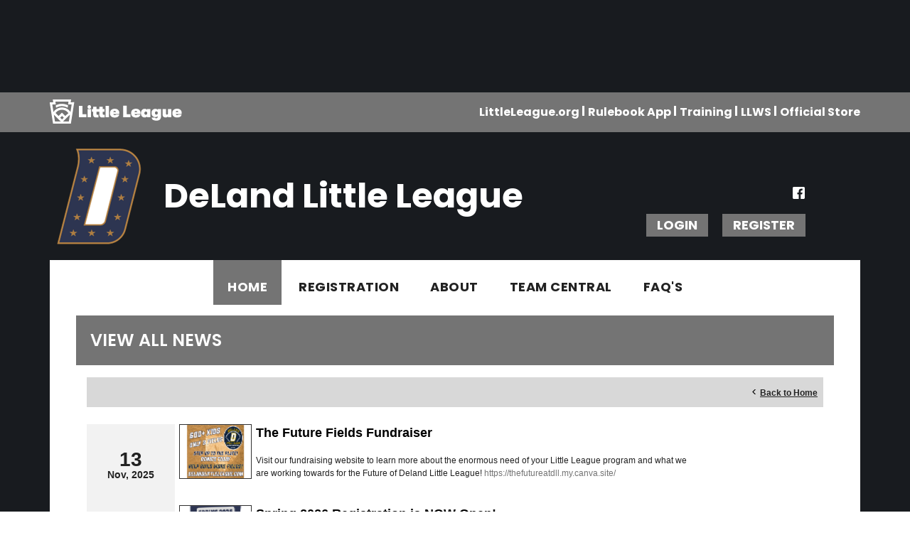

--- FILE ---
content_type: text/html; charset=utf-8
request_url: https://www.google.com/recaptcha/api2/aframe
body_size: 270
content:
<!DOCTYPE HTML><html><head><meta http-equiv="content-type" content="text/html; charset=UTF-8"></head><body><script nonce="MV640U6pVGLZqyrFn8j8XQ">/** Anti-fraud and anti-abuse applications only. See google.com/recaptcha */ try{var clients={'sodar':'https://pagead2.googlesyndication.com/pagead/sodar?'};window.addEventListener("message",function(a){try{if(a.source===window.parent){var b=JSON.parse(a.data);var c=clients[b['id']];if(c){var d=document.createElement('img');d.src=c+b['params']+'&rc='+(localStorage.getItem("rc::a")?sessionStorage.getItem("rc::b"):"");window.document.body.appendChild(d);sessionStorage.setItem("rc::e",parseInt(sessionStorage.getItem("rc::e")||0)+1);localStorage.setItem("rc::h",'1768624698345');}}}catch(b){}});window.parent.postMessage("_grecaptcha_ready", "*");}catch(b){}</script></body></html>

--- FILE ---
content_type: application/javascript
request_url: https://data.pendo.io/data/guide.js/d0fb86a4-67dd-4d7f-4b96-86358c9a1ce7?id=20&jzb=eJydj81OwzAQhN_Fh5yaH8chCZUqQCoSXAoSP9doa2-KxdaOkk1ThPrudYQod26rGc3sN9_iYAfLvn80Yima5_vN-ql5bSRkgFBv462uTFxct3VcYwlxq8yVhrxURdmKhQCt_eh4zrqRaCHGnkLNB3M3LNN0mqbEIIEzZJkJCWE3YqL9Pl1jCyNxAkN3vGHYWrOSZaWKWkX7-a5UlRd15HAaPvErKA8bGWmm1cHiBESzEQA8mfc__h-GPTIYYBDLy7j5tP8ZGNh3I-wwRNE1by-3nR_sUZwu03-b59dB7aBHx3cXL0gBZY7LKs1kmmd5GWoP2A_WuyDnicrqRDZd701svTidzus7goE&v=2.308.1_prod-io&ct=1768624698386
body_size: 114
content:
pendo.guidesPayload({"guides":[],"normalizedUrl":"http://www.delandlittleleague.com/Default.aspx?ctl=viewallnews\u0026mid=1737248\u0026newskeyid=HN1\u0026tabid=1673483","lastGuideStepSeen":{"isMultiStep":false,"state":""},"guideWidget":{"enabled":false,"hidePoweredBy":false},"guideCssUrl":"","throttling":{"count":1,"enabled":true,"interval":1,"unit":"Day"},"autoOrdering":[],"globalJsUrl":"","segmentFlags":[],"designerEnabled":false,"features":null,"id":"20","preventCodeInjection":false});